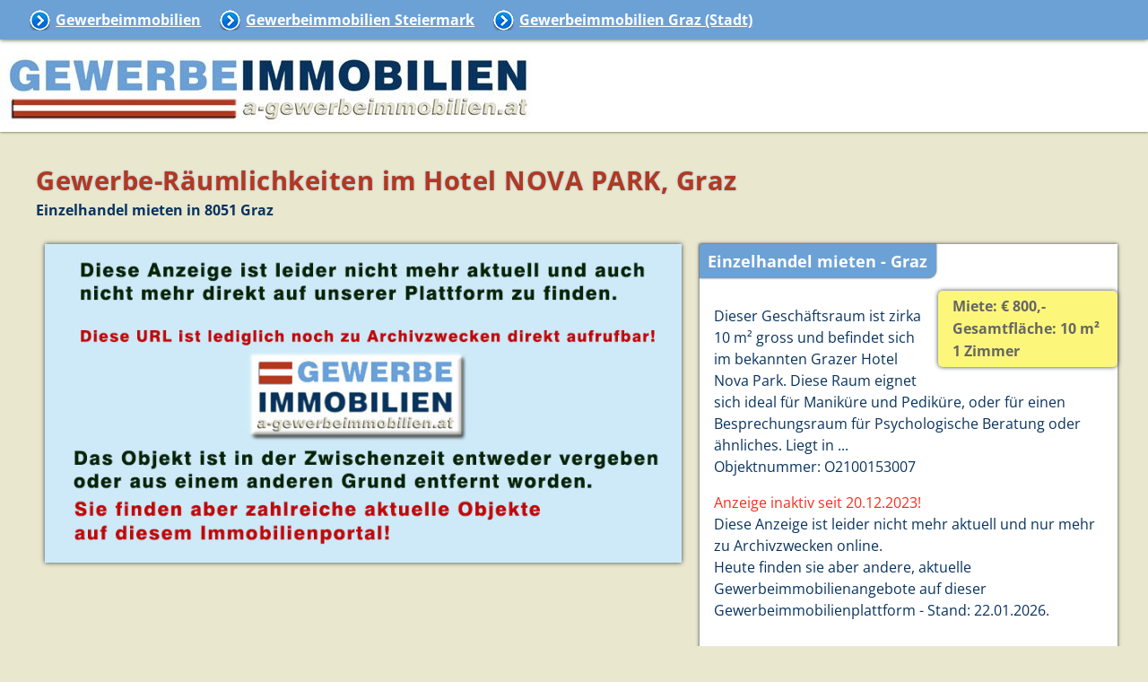

--- FILE ---
content_type: text/html; charset=UTF-8
request_url: https://www.a-gewerbeimmobilien.at/immobilie/?gewerbeobjekt-o2100153007-4005
body_size: 2091
content:

<!doctype html>
<html lang="de">
<head>
<meta charset="utf-8">
<title>Einzelhandel mieten Graz - Gewerbe-Räumlichkeiten im Hotel NOVA PARK, Graz - O2100153007</title>
<meta name="description" content="Einzelhandel in 8051 Graz zu vermieten. Gewerbe-R&auml;umlichkeiten im Hotel NOVA PARK, Graz - gewerbeobjekt-o2100153007 auf a-gewerbeimmobilien.at">
<meta name="viewport" content="width=device-width, initial-scale=1.0">
<link rel="shortcut icon" href="/favicon.ico" type="image/x-icon"> 
<link href="/css/immo.css" type="text/css" rel="stylesheet">

<!-- Global site tag (gtag.js) - Google Analytics -->
<script async src="https://www.googletagmanager.com/gtag/js?id=UA-2397179-4"></script>
<script>
  window.dataLayer = window.dataLayer || [];
  function gtag(){dataLayer.push(arguments);}
  gtag('js', new Date());
  gtag('config', 'UA-2397179-4');
</script>

</head>


<body>
<header>
<input type="checkbox" id="res-nav">
<label for="res-nav" class="res-nav-label" title="Navigation"> <a href="/" title = "Gewerbeimmobilien">Gewerbeimmobilien</a>
<div class="container" onclick="myFunction(this)">
<span class="bar1"></span>
<span class="bar2"></span>
<span class="bar3"></span>
</div>
</label>

<script>
function myFunction(x) {
  x.classList.toggle("change");
}
</script>

<nav>
<div class="cl"> </div>
<ul>
<li class="rdino"><a href="/" title = "Gewerbeimmobilien">Gewerbeimmobilien</a></li>
 
<li><a title = "Gewerbeimmobilien in Steiermark" href="/immobilien/steiermark/">Gewerbeimmobilien Steiermark</a></li>
<li><a title = "Gewerbeimmobilien Graz (Stadt)" href="/gewerbeimmobilien/graz/">Gewerbeimmobilien Graz (Stadt)</a></li>


</ul>
<div class="cl"> </div>
</nav>

<div id ="gewerbeimmobilien">
<a href="/" title="GEWERBEIMMOBILIEN"><img src="/grafik/gewerbeimmobilien.jpg" alt="Gewerbeimmobilien" width="600" height="82"></a>
</div>
</header>

<main>
<article>
<div class="it cl">
<h1>Gewerbe-Räumlichkeiten im Hotel NOVA PARK, Graz</h1>
<span class="grau"><strong>Einzelhandel mieten in 8051 Graz</strong></span>
</div>

<div class="row">
<div class="col1">

<img src ="/img/inaktiv.jpg" alt ="Immobilienanzeige inaktiv" title ="Immobilienanzeige inaktiv" width = "800" height ="400">

</div>
<div class="col2">

<div class="iw">

<h3 class="ibox">Einzelhandel mieten - Graz</h3>
<div class="cl">
<div class="minfo">Miete: &euro; 800,-
<br>Gesamtfläche: 10 m²<br>1 Zimmer</div>
<div class="pad1">
Dieser Geschäftsraum ist zirka 10 m² gross und befindet sich im bekannten Grazer Hotel Nova Park. Diese Raum eignet sich ideal für Maniküre und Pediküre, oder für einen Besprechungsraum für Psychologische Beratung oder ähnliches. Liegt in ...
<br>Objektnummer: O2100153007
<p class="mt1">
<span class="red">Anzeige inaktiv seit 20.12.2023!</span>
<br>
Diese Anzeige ist leider nicht mehr aktuell und nur mehr zu Archivzwecken online.
<br>
Heute finden sie aber <b></b> andere, aktuelle Gewerbeimmobilienangebote auf dieser Gewerbeimmobilienplattform - Stand: 22.01.2026.
</p>
</div>
<div class="cl"> </div>
</div>


</div>
</div>
</div>
</article>


<section class="pad1">
<h2>Aktuelle Gewerbeimmobilien</h2>
Weitere Immobilienangebote in dieser Region:

<div class="cl"> </div>

<div class="cl flex"> 
 
<div class = "ob"><a href="/immobilie/?gewerbeobjekt-o2100165190-4001" title="Büro/Praxis in Graz"><img src="/immo/ma4001/thumbs/gewerbeobjekt-o2100165190-01.jpg" width="360" height="270" alt="Büro/Praxis in Graz"> </a>
<br><a href="/immobilie/?gewerbeobjekt-o2100165190-4001" title="Büro/Praxis in Graz">Büro/Praxis Graz</a><br>Gesamtfläche: 273,98 m²<br>Miete: &euro; 7,50 (Miete netto &euro; 7,50)

</div>



  
<div class = "ob"><a href="/immobilie/?gewerbeobjekt-o2100165192-4001" title="Büro/Praxis in Graz"><img src="/immo/ma4001/thumbs/gewerbeobjekt-o2100165192-01.jpg" width="360" height="270" alt="Büro/Praxis in Graz"> </a>
<br><a href="/immobilie/?gewerbeobjekt-o2100165192-4001" title="Büro/Praxis in Graz">Büro/Praxis Graz</a><br>Gesamtfläche: 159,66 m²<br>Miete: &euro; 1.720,- (Miete netto &euro; 1.720,-)

</div>



  
<div class = "ob"><a href="/immobilie/?gewerbeobjekt-o2100167228-4025" title="Einzelhandel in Graz"><img src="/immo/ma4025/thumbs/gewerbeobjekt-o2100167228-01.jpg" width="360" height="270" alt="Einzelhandel in Graz"> </a>
<br><a href="/immobilie/?gewerbeobjekt-o2100167228-4025" title="Einzelhandel in Graz">Einzelhandel Graz</a><br>Wohnfläche: 62 m²<br>Miete: &euro; 2.208,92 (Miete netto &euro; 1.840,76)

</div>



  
<div class = "ob"><a href="/immobilie/?gewerbeobjekt-o2100149750-4001" title="Einzelhandel in Graz"><img src="/immo/ma4001/thumbs/gewerbeobjekt-o2100149750-01.jpg" width="360" height="270" alt="Einzelhandel in Graz"> </a>
<br><a href="/immobilie/?gewerbeobjekt-o2100149750-4001" title="Einzelhandel in Graz">Einzelhandel Graz</a><br>GF: 100 m²<br>Miete: &euro; 1.766,- (Miete netto &euro; 1.766,-)

</div>




</div>

</section>


</main>


<div class="mbox">
<ul>
<li><a title = "Gewerbeimmobilien Österreich" href="/">Gewerbeimmobilien</a></li>
<li><a title = "Gewerbeimmobilien Steiermark" href="/immobilien/steiermark/">Gewerbeimmobilien Steiermark</a></li>
 <li><a title = "Gewerbeimmobilien Graz (Stadt)" href="/gewerbeimmobilien/graz/">Gewerbeimmobilien Graz (Stadt)</a></li>
 <li><a title = "Gewerbeimmobilien in 8051 Graz" href="/gewerbeimmobilien/?8051_Graz">Gewerbeimmobilien in 8051 Graz</a></li>

</ul>
<div class="cl"> </div>
</div>


<footer>
<h3 class="ml1">Gewerbeimmobilien</h3>

<div class="tu mt1 ce">
<ul>
<li><a href="/immobilien/wien/" title="Gewerbeimmobilien in Wien">Gewerbeimmobilien Wien</a></li>
<li><a href="/immobilien/niederoesterreich/" title="Gewerbeimmobilien in Niederösterreich">Gewerbeimmobilien Niederösterreich</a></li>
<li><a href="/immobilien/burgenland/" title="Gewerbeimmobilien im Burgenland">Gewerbeimmobilien Burgenland</a></li>
<li><a href="/immobilien/steiermark/" title="Gewerbeimmobilien in der Steiermark">Gewerbeimmobilien Steiermark</a></li>
<li><a href="/immobilien/kaernten/" title="Gewerbeimmobilien in Kärnten">Gewerbeimmobilien Kärnten</a></li>
<li><a href="/immobilien/oberoesterreich/" title="Gewerbeimmobilien in Oberösterreich">Gewerbeimmobilien Oberösterreich</a></li>
<li><a href="/immobilien/salzburg/" title="Gewerbeimmobilien in Salzburg">Gewerbeimmobilien Salzburg</a></li>
<li><a href="/immobilien/tirol/" title="Gewerbeimmobilien in Tirol">Gewerbeimmobilien Tirol</a></li>
</ul>
<div class="cl"> </div>
</div>


</footer>



<script type="application/ld+json">
{
  "@context": "https://schema.org",
  "@type": "BreadcrumbList",
  "itemListElement": [{
    "@type": "ListItem",
    "position": 1,
    "name": "Gewerbeimmobilien",
    "item": "https://www.a-gewerbeimmobilien.at/"
  },{
    "@type": "ListItem",
    "position": 2,
    "name": "Gewerbeimmobilien Steiermark",
    "item": "https://www.a-gewerbeimmobilien.at/immobilien/steiermark/"
 },{
    "@type": "ListItem",
    "position": 3,
    "name": "Gewerbeimmobilien Bezirk Graz (Stadt)",
    "item": "https://www.a-gewerbeimmobilien.at/gewerbeimmobilien/graz/"
  }]
}
</script>

<div class="bottom">
Copyright &copy; 2026 <a title="Gewerbeimmobilien" href="/" target="_top">A-Gewerbeimmobilien.at</a>
</div>

</body>
</html>


--- FILE ---
content_type: text/css
request_url: https://www.a-gewerbeimmobilien.at/css/immo.css
body_size: 3693
content:
@font-face{font-family:'Open Sans';font-style:normal;font-weight:400;src:url('/css/fonts/open-sans-v34-latin-regular.eot');src:local(''),url('/css/fonts/open-sans-v34-latin-regular.eot?#iefix') format('embedded-opentype'),url('/css/fonts/open-sans-v34-latin-regular.woff2') format('woff2'),url('/css/fonts/open-sans-v34-latin-regular.woff') format('woff'),url('/css/fonts/open-sans-v34-latin-regular.ttf') format('truetype'),url('/css/fonts/open-sans-v34-latin-regular.svg#OpenSans') format('svg')}@font-face{font-family:'Open Sans';font-style:normal;font-weight:700;src:url('/css/fonts/open-sans-v34-latin-700.eot');src:local(''),url('/css/fonts/open-sans-v34-latin-700.eot?#iefix') format('embedded-opentype'),url('/css/fonts/open-sans-v34-latin-700.woff2') format('woff2'),url('/css/fonts/open-sans-v34-latin-700.woff') format('woff'),url('/css/fonts/open-sans-v34-latin-700.ttf') format('truetype'),url('/css/fonts/open-sans-v34-latin-700.svg#OpenSans') format('svg')}html{font-size:101%;overflow-y:scroll}*{margin:0;padding:0;border:none 0;vertical-align:baseline;outline:0;box-sizing:border-box}body{font:1em/1.5 'Open Sans',Arial,Helvetica,sans-serif;margin:0 auto;background:#e9e7ce;color:#08335e;width:100%;max-width:100%}h1,h2,h3,h4,h5,h6,.h1,.h2,.h3,.h4,.h5,.h6{font-family:'Open Sans',sans-serif;font-weight:bold;line-height:1.4;color:inherit}img{max-width:100%;height:auto}ul,ol{list-style:none}a{text-decoration:underline;color:inherit}a:hover{text-decoration:none}.cl{clear:both}.fre{float:right}.fli{float:left}.ce{text-align:center}.li{text-align:left}.re{text-align:right}.mt1{margin-top:1em}.mr1{margin-right:1em}.mb1{margin-bottom:1em}.ml1{margin-left:1em}.mt05{margin-top:.5em}.mr05{margin-right:.5em}.mb05{margin-bottom:.5em}.ml05{margin-left:.5em}.dn{text-decoration:none}.vam{vertical-align:middle}.vab{vertical-align:bottom}.vat{vertical-align:top}.lh2{line-height:2em}.dib{display:inline-block}.small{font-size:.8em;line-height:1.87em}.f80{font-size:.80em}.f90{font-size:.90em}.ls1{letter-spacing:1px}.w50{width:50%}.w100{width:100%}.mw100{max-width:100%}.b{font-weight:bold}.nb{font-weight:normal}.pad1{padding:1em}.pad05{padding:.5em}.padr1{padding-right:1em}.padr05{padding-right:.5em}label{cursor:pointer}.fwn{font-weight:normal}.red{color:#f82d1d}.w{color:#fff}.bw{background-color:#fff}.rg{color:#b43820;text-shadow:0 0 2px #fddb02;letter-spacing:.8px}.sg{color:#06345d;text-shadow:0 0 4px #f1de0e;letter-spacing:.8px}hr{background:#ccc;border:currentColor;width:100%;height:1px;color:#ccc;clear:both;float:none;box-shadow:inset 0 4px 4px -4px rgba(0,0,0,0.5)}hr.dashed{border-top:5px dashed #bbbbbc;margin:.5em 0 .5em 0}hr.dotted{border-top:5px dotted #bbbbbc;height:1px}p{margin:.5em 0 1em 0}h1{margin:2px 0 1px;font-weight:bold;font-size:1.8em;letter-spacing:.5px;color:#b43820;text-shadow:0 0 2px #6f9ecc}h2{font-weight:bold;font-size:1.4em;line-height:1.6em}h3{font-size:1.1em;font-weight:bold}h4{font-size:1em;font-weight:bold}header{clear:both;width:100%;background:#fff;box-shadow:0 0 3px #315611}#gewerbeimmobilien{clear:both}input#res-nav,label.res-nav-label{display:none}nav{background:#6ca1d6;font-size:1em;max-width:100%;box-shadow:0 0 5px #315611;color:#fff;position:relative;z-index:100;padding-left:2em;margin-bottom:.9em}nav a{display:block;font-weight:bold;text-decoration:underline;font-size:1em}nav ul li{position:relative;float:left;color:#fff;transition:.4s}nav ul li a{padding:10px 20px 10px 30px;background:url(/img/pfeil.png) no-repeat left}nav ul li a:hover{color:#fff;text-decoration:none}nav .submenu{position:relative;z-index:10}.submenu ul li{min-width:300px}nav ul>li.submenu>a:after{position:relative;float:right;content:'';margin-left:10px;margin-top:5px;border-left:5px solid transparent;border-right:5px solid transparent;border-top:5px solid #fff;border-bottom:5px solid transparent}nav ul ul li.submenu>a:after{margin-left:auto;margin-right:-10px;border-left:5px solid #fff;border-right:5px solid transparent;border-top:5px solid transparent;border-bottom:5px solid transparent}nav ul ul{position:absolute;top:-9999px;left:-9999px;box-shadow:2px 2px 5px rgba(0,0,0,0.5);background:#6ca1d6}nav ul ul li{float:none;width:200px;border-bottom:1px solid #ccc;padding-left:1em}nav ul ul li:hover{background:#6292c6}nav ul ul li a{padding:15px 20px 15px 35px}nav ul ul li:last-child{border-bottom:0}nav ul li:hover>ul{top:100%;left:0}nav ul ul li:hover>ul{top:0;left:200px}main{display:block;clear:both;margin:1.5em 1em 1em 2em;max-width:100%;padding:8px;overflow:hidden}article{text-align:left}article img{width:100%;margin:0;box-shadow:0 0 5px #3a3d45;margin:1em 0 1em 0}.col1{float:left;width:60%;max-width:990px;padding:10px}.col2{float:left;width:40%;padding:10px}.row:after{content:"";display:table;clear:both}.it{width:100%}.in{width:100%;margin:.5em}.iw{width:100%;background:#fff;box-shadow:0 0 4px #3a3d45;margin:1em 20px 10px 0}.ibox{clear:both;float:left;min-width:250px;line-height:1.6em;padding:5px 10px 5px .5em;box-shadow:0 0 2px #3a3d45;color:#fff;background-color:#6ca1d6;margin-bottom:.8em;margin-right:1em;border-radius:0 0 9px 0}.minfo{float:right;min-width:200px;line-height:1.6em;background-color:#fcf77a;padding:5px 1em 5px 1em;font-weight:bold;color:#666;border-radius:5px;box-shadow:0 0 5px #3a3d45;margin:0 0 .6em .6em}.bt{clear:both;background:url(/img/unten-1.png) no-repeat left;padding:0 .5em 0 28px;font-weight:bold;color:#06345d;text-shadow:0 0 2px #f1de0e;margin-top:1em}.anf{clear:both;width:100%;max-width:990px;margin:1em 0 1em 0;background:#d5e3f2;color:#3a3d45;border:#acacac 1px solid;box-shadow:0 0 8px #3a3d45;border-radius:3px}.anf .ap{float:left;margin-left:1em;background:url(/img/ap.png) no-repeat left;padding:.5em .5em .5em 28px;color:#06345d;font-size:.9em;text-shadow:0 0 2px #f1de0e}.anf .firma{font-weight:bold;float:right}.anf .firma a{color:#3a3d45;text-decoration:none}.anf .logo{width:200px;float:right;margin:0;margin-bottom:.5em;margin-left:.5em}form{padding:1em}label{min-width:200px;display:block;font-weight:bold}::placeholder{color:#bbbbbc;opacity:1;font-style:italic}textarea,input[type=text],select{width:100%;max-width:100%;margin:1px 0 .7em 0;padding:5px;border-radius:5px;border:1px solid #7ac9b7;font-size:1.1em}.anf textarea{overflow:auto;vertical-align:top;resize:vertical;font-size:1.2em}input[type=text]:focus,textarea:focus,select:focus{border-color:#4697e4;box-shadow:0 0 4px #0074e8}input[type="checkbox"],input[type="radio"]{line-height:2em}input[type=submit],.button{margin:.5em;padding:13px;border-radius:7px;border:1px solid #365894;background-color:#0074e8;color:#fff;font-size:1.2em;cursor:pointer;font-weight:bold;text-shadow:2px 2px 8px #000;box-shadow:0 0 4px #365894;letter-spacing:1px}input[type=submit]:hover,.button:hover{background-color:#01b2fe;color:#fff;border-radius:15px;text-shadow:2px 2px 4px #000}.fehlt{background-color:#f6e970}.immosuche{width:100%;max-width:100%;min-width:300px;margin:1em 0 1em 0;position:relative}.immosuche input[type=submit]{margin:0 0 0 1em;padding:5px 20px 5px 20px;border-radius:9px 0 0 0;bottom:0;right:0;position:absolute;text-decoration:underline;line-height:1.6em}.immosuche1 form{clear:both;padding:0 1em 0 1em}.immosuche input[type="text"],select{max-width:100%;width:auto;min-width:15em;float:left;margin-right:1em}.immosuche .ml10{float:left}.immosuche .ml10 input[type="text"]{max-width:7em;min-width:7em;margin-right:1em}.immosuche ::placeholder{color:#08335e;opacity:1}.immosuche input:focus::placeholder{color:transparent}.immosuche .ml10 ::placeholder{color:#d5e3f2;opacity:1}#map{clear:both;width:100%;max-width:990px;height:500px;background:#d5e3f2;color:#3a3d45;border:#acacac 1px solid;box-shadow:0 0 8px #3a3d45;border-radius:3px;margin:1em 0 1em 0}#map img{box-shadow:0 0 0 #3a3d45}.mbox{clear:both;max-width:100%;color:#fff;background-color:#6ca1d6;margin:2em 0 1em 0;padding:10px 10px 10px 10px;box-shadow:0 0 4px #3a3d45;min-height:2em;font-weight:bold;letter-spacing:.5px}.mbox a{color:#fff;text-decoration:underline}.mbox a:hover{text-decoration:none;text-shadow:0 0 4px #ccc}.mbox li{display:block;float:left;margin:0 1em 0 1em;line-height:2em}.bir{background:url(/img/bilder-rechts-75.png) no-repeat left;line-height:75px;padding:0 5px 0 85px;text-shadow:0 0 3px #fff}.flex{display:flex;justify-content:center}.ob{float:left;max-width:100%;width:390px;background-color:#fff;margin:1em 1em 1em 0;padding:1em;border:#acacac 1px solid;box-shadow:0 0 8px #3a3d45;font-weight:bold;overflow:hidden}.ob img{box-shadow:0 0 8px #3a3d45;-moz-transition:all .3s;-webkit-transition:all .3s;transition:all .3s;margin-bottom:.5em;width:100%}.ob img:hover{filter:drop-shadow(5px 5px 7px gray)}.ok{background:url(/img/ok.png) no-repeat left top;padding:0 5px 0 30px;float:left;line-height:1.9em;min-width:175px}.ifl{background:url(/img/info.png) no-repeat left;padding-left:28px;margin-right:1em;float:left;line-height:1.9em;min-width:175px}.pdf{background:url(/img/pdf.png) no-repeat left;padding-left:28px;margin-right:1em;clear:both;float:left;text-shadow:0 0 10px #3a3d45}.ipr{background:url(/img/bez.png) no-repeat left;padding-left:20px;margin-right:1em;float:left;min-width:250px}.bez a{background:url(/img/bez1.png) no-repeat left 0;padding-left:17px;text-decoration:underline}.bez a:hover{background:url(/img/bez.png) no-repeat left 0;text-decoration:none}.tu{font-size:1em;line-height:2em;overflow:hidden}.tu ul{float:left;overflow:hidden}.tu li{background:url(/img/ort.png) no-repeat;display:block;float:left;margin:0 .5em 0 .9em;padding-left:27px;width:350px;text-align:left}.tu li .aktiv{background:#fcf77a}.tu a{font-weight:bold;text-decoration:underline}.tu a:hover{color:#3a3d45;text-decoration:none}.yt{position:relative;height:0;padding-bottom:56.25%;max-width:990px}.yt_if{position:absolute;width:100%;height:100%;left:0;box-shadow:0 0 5px #3a3d45}.immobilie{clear:both;font-size:1.1em;margin:1em 0 .5em 0;padding:.5em 0 .5em 0;box-shadow:0 0 4px #3a3d45;background-color:#c0ddf3;background-image:linear-gradient(#ecf4fb,#c0ddf3);overflow:hidden;position:relative}.immobilie:hover{background-color:#fff;background-image:none}.immobilie img{float:left;margin:.1em 1em .5em .5em;box-shadow:3px 3px 2px #3a3d45;min-width:200px}.immobilie img:hover{box-shadow:0 0 8px #3a3d45;opacity:.9}.immobilie a{font-size:1.2em;font-weight:bold;letter-spacing:.2px;color:#08335e;text-decoration:underline}.immobilie a:visited{text-decoration:underline}.immobilie a:hover{color:#ff0004}.immobilie .uli{background:url(/img/bez.png) no-repeat left;padding-left:20px}.immobilie .uli a{font-size:1em}.immobilie .immotext{padding:0 .5em .1em .5em}.ko{background-color:#fff;background-image:none;padding:.5em}.immoinfo{float:right;font-size:.9em;min-width:300px;line-height:1.6em;background-color:#fcf77a;padding:3px 1em 3px 1em;font-weight:bold;color:#666;border-radius:8px 0 0 10px;box-shadow:0 0 3px #3a3d45;margin:1em -0.6em .5em 1em;bottom:0;right:0}.immoinfo .ifl{background:url(/img/info.png) no-repeat left top;line-height:1.5em;margin:.5em 1em .5em 0;min-width:150px}.mo{display:flex;flex-flow:row wrap;justify-content:center;align-items:stretch}.immobilienmakler{clear:both;max-width:100%;padding:1em;background-color:#fff;box-shadow:0 0 8px #3a3d45;font:1em/1.4 Arial,Verdana,sans-serif;text-align:left}.immobilienmakler h3{margin:2px 0 1px 0;font-weight:bold;font-size:1.4em}.banner{box-shadow:0 0 4px #3a3d45;float:right;margin:0 0 .5em .5em}footer{padding:.1em}footer p{line-height:1.7em}.felder{margin:1em 0 1em 0;vertical-align:middle}.felder{line-height:2em}.felder ul{list-style:outside none none;overflow:hidden;margin:1em 0 .5em 0}.felder li{display:block;margin:.5em 1em .5em 0;float:left;padding:.5em 1em .5em 1em;line-height:1.7em;background:#fff;border-radius:10px;min-width:280px}.felder li span{float:right}.felder li:hover{background:#d5e3f2}.felder a{font-weight:bold;color:#3a3d45;text-decoration:underline}.felder a:hover{text-decoration:none}.bottom{max-width:80%;background:#6ca1d6;min-height:2em;border-radius:1em 1em 0 0;box-shadow:0 0 10px #3a3d45;color:#fff;margin:0 auto;margin-top:1em;padding:5px;font-weight:bold;letter-spacing:.7px;text-align:center}.bottom a{color:#fff}.bottom a:hover{text-shadow:0 0 5px #666263}.hinweis{position:fixed;left:.5em;right:.5em;bottom:0;overflow:hidden;padding:1em;line-height:2em;font-size:.9em;transition:.5s;background:#222;color:#fff;box-shadow:0 0 10px #4e4e4d;opacity:.8}.hinweis:hover{box-shadow:0 0 20px #4e4e4d}@media screen and (max-width:1200px){.col1,.col2{float:none;width:100%;padding:0}.anf{width:100%;margin:2em 0 1em 0}}@media screen and (max-width:1050px){main{margin:0 auto;width:100%;margin-top:1.5em}.it{padding:0 1em 0 1em}.flex{display:inline;justify-content:center}}@media screen and (max-width:600px){nav *{font-size:1em;text-align:left}label.res-nav-label{position:relative;display:block;padding:1em;cursor:pointer;color:#fff;font-weight:bold;background:#6ca1d6;margin:0}label.res-nav-label a:hover{color:#eaecb3}label.res-nav-label span{margin-right:10px;position:relative;right:0;top:0;float:right;font-weight:bold}nav{position:absolute;top:-9999px;padding:10px;box-shadow:none}input#res-nav[type=checkbox]:checked ~ nav{position:relative;top:0}nav a:after{display:none}nav li{float:none !important;width:100% !important;border-bottom:none !important}nav ul li:hover{background:0}nav ul li a:hover{background:#06355d}nav ul ul{position:relative !important;width:100%;left:0 !important;top:0 !important;background:none !important;box-shadow:none;overflow:hidden}nav ul ul li{padding-left:.5em}nav ul ul li a{padding:10px 20px 10px 35px;background:url(/img/pfeil.png) no-repeat left}nav ul ul li a:hover{background:url(/img/pfeil.png) no-repeat left}.rdino{display:none}.bre{clear:both;float:none}.container{display:inline-block;float:right;cursor:pointer}.bar1,.bar2,.bar3{width:30px;height:3px;background-color:#fff;margin:3px 0;transition:.4s;clear:both}.change .bar1{-webkit-transform:rotate(-45deg) translate(-5px,5px);transform:rotate(-45deg) translate(-5px,5px)}.change .bar2{opacity:0}.change .bar3{-webkit-transform:rotate(45deg) translate(-8px,-8px);transform:rotate(45deg) translate(-8px,-8px)}.ibox{float:none;width:100%;margin-right:0;border-radius:0}.hinweis{padding:.5em;line-height:1.5em;font-size:.8em}.minfo{clear:both;float:none;margin:1em 1em 0 1em}.ipr{clear:both;margin-left:.5em;float:none}.ob{clear:both;float:none;margin:1em 0 1.5em 0;width:100%}.ob img{width:100%}.anf .logo{clear:both;margin-bottom:.5em}}@media screen and (max-width:500px){main{padding:0}.immobilie{padding:0 0 .5em 0;font-size:1em;margin:1em 0 2em 0}.immobilie img{width:100%;margin:0 0 .6em 0;display:block;height:auto;clear:both;float:none;box-shadow:1px 1px 2px #3a3d45}.immobilie a{font-size:1.1em}.immobilie .immotext{padding-left:.8em}.immoinfo .ifl{line-height:1.5em;margin:.3em .8em .3em 0}.immobilienmakler img{clear:both;float:none}h1{font-size:1.5em}footer li{float:none}.padm{padding:0 .7em 0 .7em}#map{height:350px;border-radius:5px}.anf{overflow:hidden}input[type=submit],.button{margin:.5em;font-size:1em;padding:6px;letter-spacing:.5px}.felder li{float:none;width:100%;border-radius:0}.bottom{font-size:.9em;max-width:95%;letter-spacing:.3px}}